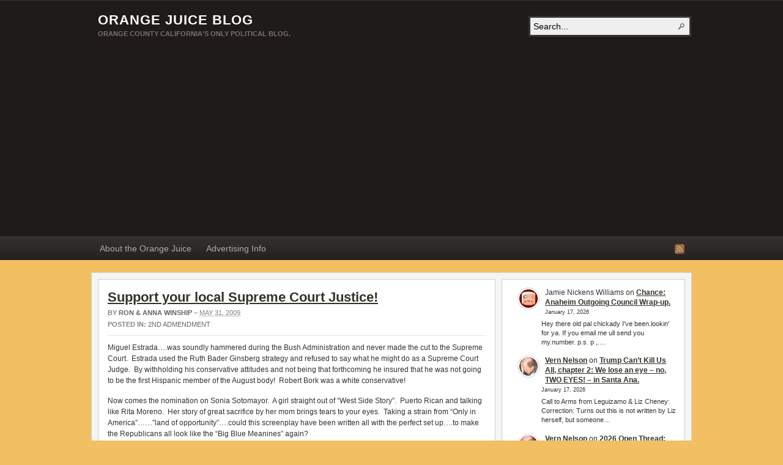

--- FILE ---
content_type: text/html; charset=UTF-8
request_url: https://www.orangejuiceblog.com/2009/05/support-your-local-supreme-court-justice/
body_size: 14844
content:
<!DOCTYPE html PUBLIC "-//W3C//DTD XHTML 1.0 Transitional//EN" "http://www.w3.org/TR/xhtml1/DTD/xhtml1-transitional.dtd"><html xmlns="http://www.w3.org/1999/xhtml" dir="ltr" lang="en-US" prefix="og: https://ogp.me/ns#">
<head profile="http://gmpg.org/xfn/11">
<meta http-equiv="Content-Type" content="text/html; charset=UTF-8" />
<title>Support your local Supreme Court Justice!</title>
<meta name="description" content="Miguel Estrada&#8230;.was soundly hammered during the Bush Administration and never made the cut to the Supreme Court.  Estrada used the Ruth Bader Ginsberg strategy and refused to say what he [&hellip;]" />

<link rel="alternate" type="application/rss+xml" href="https://www.orangejuiceblog.com/feed/" title="Orange Juice Blog latest posts" />

<link rel="alternate" type="application/rss+xml" href="https://www.orangejuiceblog.com/comments/feed/" title="Orange Juice Blog latest comments" />

<link rel="pingback" href="https://www.orangejuiceblog.com/xmlrpc.php" />

<link rel="shortcut icon" href="https://www.orangejuiceblog.com/favicon.ico" />



		<!-- All in One SEO 4.7.3 - aioseo.com -->
		<meta name="description" content="Miguel Estrada....was soundly hammered during the Bush Administration and never made the cut to the Supreme Court. Estrada used the Ruth Bader Ginsberg strategy and refused to say what he might do as a Supreme Court Judge. By withholding his conservative attitudes and not being that forthcoming he insured that he was not going to" />
		<meta name="robots" content="max-image-preview:large" />
		<link rel="canonical" href="https://www.orangejuiceblog.com/2009/05/support-your-local-supreme-court-justice/" />
		<meta name="generator" content="All in One SEO (AIOSEO) 4.7.3" />
		<meta property="og:locale" content="en_US" />
		<meta property="og:site_name" content="Orange Juice Blog" />
		<meta property="og:type" content="article" />
		<meta property="og:title" content="Support your local Supreme Court Justice! | Orange Juice Blog" />
		<meta property="og:description" content="Miguel Estrada....was soundly hammered during the Bush Administration and never made the cut to the Supreme Court. Estrada used the Ruth Bader Ginsberg strategy and refused to say what he might do as a Supreme Court Judge. By withholding his conservative attitudes and not being that forthcoming he insured that he was not going to" />
		<meta property="og:url" content="https://www.orangejuiceblog.com/2009/05/support-your-local-supreme-court-justice/" />
		<meta property="article:published_time" content="2009-05-31T16:42:34+00:00" />
		<meta property="article:modified_time" content="2009-05-31T17:06:52+00:00" />
		<meta name="twitter:card" content="summary" />
		<meta name="twitter:title" content="Support your local Supreme Court Justice! | Orange Juice Blog" />
		<meta name="twitter:description" content="Miguel Estrada....was soundly hammered during the Bush Administration and never made the cut to the Supreme Court. Estrada used the Ruth Bader Ginsberg strategy and refused to say what he might do as a Supreme Court Judge. By withholding his conservative attitudes and not being that forthcoming he insured that he was not going to" />
		<script type="application/ld+json" class="aioseo-schema">
			{"@context":"https:\/\/schema.org","@graph":[{"@type":"Article","@id":"https:\/\/www.orangejuiceblog.com\/2009\/05\/support-your-local-supreme-court-justice\/#article","name":"Support your local Supreme Court Justice! | Orange Juice Blog","headline":"Support your local Supreme Court Justice!","author":{"@id":"https:\/\/www.orangejuiceblog.com\/author\/cuttingedgetalk\/#author"},"publisher":{"@id":"https:\/\/www.orangejuiceblog.com\/#organization"},"datePublished":"2009-05-31T09:42:34-07:00","dateModified":"2009-05-31T10:06:52-07:00","inLanguage":"en-US","commentCount":6,"mainEntityOfPage":{"@id":"https:\/\/www.orangejuiceblog.com\/2009\/05\/support-your-local-supreme-court-justice\/#webpage"},"isPartOf":{"@id":"https:\/\/www.orangejuiceblog.com\/2009\/05\/support-your-local-supreme-court-justice\/#webpage"},"articleSection":"2nd admendment, Judges, Supreme Court"},{"@type":"BreadcrumbList","@id":"https:\/\/www.orangejuiceblog.com\/2009\/05\/support-your-local-supreme-court-justice\/#breadcrumblist","itemListElement":[{"@type":"ListItem","@id":"https:\/\/www.orangejuiceblog.com\/#listItem","position":1,"name":"Home","item":"https:\/\/www.orangejuiceblog.com\/","nextItem":"https:\/\/www.orangejuiceblog.com\/2009\/#listItem"},{"@type":"ListItem","@id":"https:\/\/www.orangejuiceblog.com\/2009\/#listItem","position":2,"name":"2009","item":"https:\/\/www.orangejuiceblog.com\/2009\/","nextItem":"https:\/\/www.orangejuiceblog.com\/2009\/05\/#listItem","previousItem":"https:\/\/www.orangejuiceblog.com\/#listItem"},{"@type":"ListItem","@id":"https:\/\/www.orangejuiceblog.com\/2009\/05\/#listItem","position":3,"name":"May","item":"https:\/\/www.orangejuiceblog.com\/2009\/05\/","nextItem":"https:\/\/www.orangejuiceblog.com\/2009\/05\/support-your-local-supreme-court-justice\/#listItem","previousItem":"https:\/\/www.orangejuiceblog.com\/2009\/#listItem"},{"@type":"ListItem","@id":"https:\/\/www.orangejuiceblog.com\/2009\/05\/support-your-local-supreme-court-justice\/#listItem","position":4,"name":"Support your local Supreme Court Justice!","previousItem":"https:\/\/www.orangejuiceblog.com\/2009\/05\/#listItem"}]},{"@type":"Organization","@id":"https:\/\/www.orangejuiceblog.com\/#organization","name":"Orange Juice Blog","description":"Orange County California's Only Political Blog.","url":"https:\/\/www.orangejuiceblog.com\/"},{"@type":"Person","@id":"https:\/\/www.orangejuiceblog.com\/author\/cuttingedgetalk\/#author","url":"https:\/\/www.orangejuiceblog.com\/author\/cuttingedgetalk\/","name":"Ron &amp; Anna Winship","image":{"@type":"ImageObject","@id":"https:\/\/www.orangejuiceblog.com\/2009\/05\/support-your-local-supreme-court-justice\/#authorImage","url":"https:\/\/secure.gravatar.com\/avatar\/e88bcbe3989761e22307efd771499f25a918aaf521b01ef8c1a371779ab3732c?s=96&d=wavatar&r=r","width":96,"height":96,"caption":"Ron &amp; Anna Winship"}},{"@type":"WebPage","@id":"https:\/\/www.orangejuiceblog.com\/2009\/05\/support-your-local-supreme-court-justice\/#webpage","url":"https:\/\/www.orangejuiceblog.com\/2009\/05\/support-your-local-supreme-court-justice\/","name":"Support your local Supreme Court Justice! | Orange Juice Blog","description":"Miguel Estrada....was soundly hammered during the Bush Administration and never made the cut to the Supreme Court. Estrada used the Ruth Bader Ginsberg strategy and refused to say what he might do as a Supreme Court Judge. By withholding his conservative attitudes and not being that forthcoming he insured that he was not going to","inLanguage":"en-US","isPartOf":{"@id":"https:\/\/www.orangejuiceblog.com\/#website"},"breadcrumb":{"@id":"https:\/\/www.orangejuiceblog.com\/2009\/05\/support-your-local-supreme-court-justice\/#breadcrumblist"},"author":{"@id":"https:\/\/www.orangejuiceblog.com\/author\/cuttingedgetalk\/#author"},"creator":{"@id":"https:\/\/www.orangejuiceblog.com\/author\/cuttingedgetalk\/#author"},"datePublished":"2009-05-31T09:42:34-07:00","dateModified":"2009-05-31T10:06:52-07:00"},{"@type":"WebSite","@id":"https:\/\/www.orangejuiceblog.com\/#website","url":"https:\/\/www.orangejuiceblog.com\/","name":"Orange Juice Blog","description":"Orange County California's Only Political Blog.","inLanguage":"en-US","publisher":{"@id":"https:\/\/www.orangejuiceblog.com\/#organization"}}]}
		</script>
		<!-- All in One SEO -->

<link rel='dns-prefetch' href='//stats.wp.com' />
<link rel="alternate" type="application/rss+xml" title="Orange Juice Blog &raquo; Support your local Supreme Court Justice! Comments Feed" href="https://www.orangejuiceblog.com/2009/05/support-your-local-supreme-court-justice/feed/" />
<link rel="alternate" title="oEmbed (JSON)" type="application/json+oembed" href="https://www.orangejuiceblog.com/wp-json/oembed/1.0/embed?url=https%3A%2F%2Fwww.orangejuiceblog.com%2F2009%2F05%2Fsupport-your-local-supreme-court-justice%2F" />
<link rel="alternate" title="oEmbed (XML)" type="text/xml+oembed" href="https://www.orangejuiceblog.com/wp-json/oembed/1.0/embed?url=https%3A%2F%2Fwww.orangejuiceblog.com%2F2009%2F05%2Fsupport-your-local-supreme-court-justice%2F&#038;format=xml" />
<!-- www.orangejuiceblog.com is managing ads with Advanced Ads 2.0.16 – https://wpadvancedads.com/ --><script id="orang-ready">
			window.advanced_ads_ready=function(e,a){a=a||"complete";var d=function(e){return"interactive"===a?"loading"!==e:"complete"===e};d(document.readyState)?e():document.addEventListener("readystatechange",(function(a){d(a.target.readyState)&&e()}),{once:"interactive"===a})},window.advanced_ads_ready_queue=window.advanced_ads_ready_queue||[];		</script>
		<style id='wp-img-auto-sizes-contain-inline-css' type='text/css'>
img:is([sizes=auto i],[sizes^="auto," i]){contain-intrinsic-size:3000px 1500px}
/*# sourceURL=wp-img-auto-sizes-contain-inline-css */
</style>
<style id='wp-emoji-styles-inline-css' type='text/css'>

	img.wp-smiley, img.emoji {
		display: inline !important;
		border: none !important;
		box-shadow: none !important;
		height: 1em !important;
		width: 1em !important;
		margin: 0 0.07em !important;
		vertical-align: -0.1em !important;
		background: none !important;
		padding: 0 !important;
	}
/*# sourceURL=wp-emoji-styles-inline-css */
</style>
<style id='wp-block-library-inline-css' type='text/css'>
:root{--wp-block-synced-color:#7a00df;--wp-block-synced-color--rgb:122,0,223;--wp-bound-block-color:var(--wp-block-synced-color);--wp-editor-canvas-background:#ddd;--wp-admin-theme-color:#007cba;--wp-admin-theme-color--rgb:0,124,186;--wp-admin-theme-color-darker-10:#006ba1;--wp-admin-theme-color-darker-10--rgb:0,107,160.5;--wp-admin-theme-color-darker-20:#005a87;--wp-admin-theme-color-darker-20--rgb:0,90,135;--wp-admin-border-width-focus:2px}@media (min-resolution:192dpi){:root{--wp-admin-border-width-focus:1.5px}}.wp-element-button{cursor:pointer}:root .has-very-light-gray-background-color{background-color:#eee}:root .has-very-dark-gray-background-color{background-color:#313131}:root .has-very-light-gray-color{color:#eee}:root .has-very-dark-gray-color{color:#313131}:root .has-vivid-green-cyan-to-vivid-cyan-blue-gradient-background{background:linear-gradient(135deg,#00d084,#0693e3)}:root .has-purple-crush-gradient-background{background:linear-gradient(135deg,#34e2e4,#4721fb 50%,#ab1dfe)}:root .has-hazy-dawn-gradient-background{background:linear-gradient(135deg,#faaca8,#dad0ec)}:root .has-subdued-olive-gradient-background{background:linear-gradient(135deg,#fafae1,#67a671)}:root .has-atomic-cream-gradient-background{background:linear-gradient(135deg,#fdd79a,#004a59)}:root .has-nightshade-gradient-background{background:linear-gradient(135deg,#330968,#31cdcf)}:root .has-midnight-gradient-background{background:linear-gradient(135deg,#020381,#2874fc)}:root{--wp--preset--font-size--normal:16px;--wp--preset--font-size--huge:42px}.has-regular-font-size{font-size:1em}.has-larger-font-size{font-size:2.625em}.has-normal-font-size{font-size:var(--wp--preset--font-size--normal)}.has-huge-font-size{font-size:var(--wp--preset--font-size--huge)}.has-text-align-center{text-align:center}.has-text-align-left{text-align:left}.has-text-align-right{text-align:right}.has-fit-text{white-space:nowrap!important}#end-resizable-editor-section{display:none}.aligncenter{clear:both}.items-justified-left{justify-content:flex-start}.items-justified-center{justify-content:center}.items-justified-right{justify-content:flex-end}.items-justified-space-between{justify-content:space-between}.screen-reader-text{border:0;clip-path:inset(50%);height:1px;margin:-1px;overflow:hidden;padding:0;position:absolute;width:1px;word-wrap:normal!important}.screen-reader-text:focus{background-color:#ddd;clip-path:none;color:#444;display:block;font-size:1em;height:auto;left:5px;line-height:normal;padding:15px 23px 14px;text-decoration:none;top:5px;width:auto;z-index:100000}html :where(.has-border-color){border-style:solid}html :where([style*=border-top-color]){border-top-style:solid}html :where([style*=border-right-color]){border-right-style:solid}html :where([style*=border-bottom-color]){border-bottom-style:solid}html :where([style*=border-left-color]){border-left-style:solid}html :where([style*=border-width]){border-style:solid}html :where([style*=border-top-width]){border-top-style:solid}html :where([style*=border-right-width]){border-right-style:solid}html :where([style*=border-bottom-width]){border-bottom-style:solid}html :where([style*=border-left-width]){border-left-style:solid}html :where(img[class*=wp-image-]){height:auto;max-width:100%}:where(figure){margin:0 0 1em}html :where(.is-position-sticky){--wp-admin--admin-bar--position-offset:var(--wp-admin--admin-bar--height,0px)}@media screen and (max-width:600px){html :where(.is-position-sticky){--wp-admin--admin-bar--position-offset:0px}}

/*# sourceURL=wp-block-library-inline-css */
</style><style id='wp-block-latest-comments-inline-css' type='text/css'>
ol.wp-block-latest-comments{box-sizing:border-box;margin-left:0}:where(.wp-block-latest-comments:not([style*=line-height] .wp-block-latest-comments__comment)){line-height:1.1}:where(.wp-block-latest-comments:not([style*=line-height] .wp-block-latest-comments__comment-excerpt p)){line-height:1.8}.has-dates :where(.wp-block-latest-comments:not([style*=line-height])),.has-excerpts :where(.wp-block-latest-comments:not([style*=line-height])){line-height:1.5}.wp-block-latest-comments .wp-block-latest-comments{padding-left:0}.wp-block-latest-comments__comment{list-style:none;margin-bottom:1em}.has-avatars .wp-block-latest-comments__comment{list-style:none;min-height:2.25em}.has-avatars .wp-block-latest-comments__comment .wp-block-latest-comments__comment-excerpt,.has-avatars .wp-block-latest-comments__comment .wp-block-latest-comments__comment-meta{margin-left:3.25em}.wp-block-latest-comments__comment-excerpt p{font-size:.875em;margin:.36em 0 1.4em}.wp-block-latest-comments__comment-date{display:block;font-size:.75em}.wp-block-latest-comments .avatar,.wp-block-latest-comments__comment-avatar{border-radius:1.5em;display:block;float:left;height:2.5em;margin-right:.75em;width:2.5em}.wp-block-latest-comments[class*=-font-size] a,.wp-block-latest-comments[style*=font-size] a{font-size:inherit}
/*# sourceURL=https://www.orangejuiceblog.com/wp-includes/blocks/latest-comments/style.min.css */
</style>
<style id='global-styles-inline-css' type='text/css'>
:root{--wp--preset--aspect-ratio--square: 1;--wp--preset--aspect-ratio--4-3: 4/3;--wp--preset--aspect-ratio--3-4: 3/4;--wp--preset--aspect-ratio--3-2: 3/2;--wp--preset--aspect-ratio--2-3: 2/3;--wp--preset--aspect-ratio--16-9: 16/9;--wp--preset--aspect-ratio--9-16: 9/16;--wp--preset--color--black: #000000;--wp--preset--color--cyan-bluish-gray: #abb8c3;--wp--preset--color--white: #ffffff;--wp--preset--color--pale-pink: #f78da7;--wp--preset--color--vivid-red: #cf2e2e;--wp--preset--color--luminous-vivid-orange: #ff6900;--wp--preset--color--luminous-vivid-amber: #fcb900;--wp--preset--color--light-green-cyan: #7bdcb5;--wp--preset--color--vivid-green-cyan: #00d084;--wp--preset--color--pale-cyan-blue: #8ed1fc;--wp--preset--color--vivid-cyan-blue: #0693e3;--wp--preset--color--vivid-purple: #9b51e0;--wp--preset--gradient--vivid-cyan-blue-to-vivid-purple: linear-gradient(135deg,rgb(6,147,227) 0%,rgb(155,81,224) 100%);--wp--preset--gradient--light-green-cyan-to-vivid-green-cyan: linear-gradient(135deg,rgb(122,220,180) 0%,rgb(0,208,130) 100%);--wp--preset--gradient--luminous-vivid-amber-to-luminous-vivid-orange: linear-gradient(135deg,rgb(252,185,0) 0%,rgb(255,105,0) 100%);--wp--preset--gradient--luminous-vivid-orange-to-vivid-red: linear-gradient(135deg,rgb(255,105,0) 0%,rgb(207,46,46) 100%);--wp--preset--gradient--very-light-gray-to-cyan-bluish-gray: linear-gradient(135deg,rgb(238,238,238) 0%,rgb(169,184,195) 100%);--wp--preset--gradient--cool-to-warm-spectrum: linear-gradient(135deg,rgb(74,234,220) 0%,rgb(151,120,209) 20%,rgb(207,42,186) 40%,rgb(238,44,130) 60%,rgb(251,105,98) 80%,rgb(254,248,76) 100%);--wp--preset--gradient--blush-light-purple: linear-gradient(135deg,rgb(255,206,236) 0%,rgb(152,150,240) 100%);--wp--preset--gradient--blush-bordeaux: linear-gradient(135deg,rgb(254,205,165) 0%,rgb(254,45,45) 50%,rgb(107,0,62) 100%);--wp--preset--gradient--luminous-dusk: linear-gradient(135deg,rgb(255,203,112) 0%,rgb(199,81,192) 50%,rgb(65,88,208) 100%);--wp--preset--gradient--pale-ocean: linear-gradient(135deg,rgb(255,245,203) 0%,rgb(182,227,212) 50%,rgb(51,167,181) 100%);--wp--preset--gradient--electric-grass: linear-gradient(135deg,rgb(202,248,128) 0%,rgb(113,206,126) 100%);--wp--preset--gradient--midnight: linear-gradient(135deg,rgb(2,3,129) 0%,rgb(40,116,252) 100%);--wp--preset--font-size--small: 13px;--wp--preset--font-size--medium: 20px;--wp--preset--font-size--large: 36px;--wp--preset--font-size--x-large: 42px;--wp--preset--spacing--20: 0.44rem;--wp--preset--spacing--30: 0.67rem;--wp--preset--spacing--40: 1rem;--wp--preset--spacing--50: 1.5rem;--wp--preset--spacing--60: 2.25rem;--wp--preset--spacing--70: 3.38rem;--wp--preset--spacing--80: 5.06rem;--wp--preset--shadow--natural: 6px 6px 9px rgba(0, 0, 0, 0.2);--wp--preset--shadow--deep: 12px 12px 50px rgba(0, 0, 0, 0.4);--wp--preset--shadow--sharp: 6px 6px 0px rgba(0, 0, 0, 0.2);--wp--preset--shadow--outlined: 6px 6px 0px -3px rgb(255, 255, 255), 6px 6px rgb(0, 0, 0);--wp--preset--shadow--crisp: 6px 6px 0px rgb(0, 0, 0);}:where(.is-layout-flex){gap: 0.5em;}:where(.is-layout-grid){gap: 0.5em;}body .is-layout-flex{display: flex;}.is-layout-flex{flex-wrap: wrap;align-items: center;}.is-layout-flex > :is(*, div){margin: 0;}body .is-layout-grid{display: grid;}.is-layout-grid > :is(*, div){margin: 0;}:where(.wp-block-columns.is-layout-flex){gap: 2em;}:where(.wp-block-columns.is-layout-grid){gap: 2em;}:where(.wp-block-post-template.is-layout-flex){gap: 1.25em;}:where(.wp-block-post-template.is-layout-grid){gap: 1.25em;}.has-black-color{color: var(--wp--preset--color--black) !important;}.has-cyan-bluish-gray-color{color: var(--wp--preset--color--cyan-bluish-gray) !important;}.has-white-color{color: var(--wp--preset--color--white) !important;}.has-pale-pink-color{color: var(--wp--preset--color--pale-pink) !important;}.has-vivid-red-color{color: var(--wp--preset--color--vivid-red) !important;}.has-luminous-vivid-orange-color{color: var(--wp--preset--color--luminous-vivid-orange) !important;}.has-luminous-vivid-amber-color{color: var(--wp--preset--color--luminous-vivid-amber) !important;}.has-light-green-cyan-color{color: var(--wp--preset--color--light-green-cyan) !important;}.has-vivid-green-cyan-color{color: var(--wp--preset--color--vivid-green-cyan) !important;}.has-pale-cyan-blue-color{color: var(--wp--preset--color--pale-cyan-blue) !important;}.has-vivid-cyan-blue-color{color: var(--wp--preset--color--vivid-cyan-blue) !important;}.has-vivid-purple-color{color: var(--wp--preset--color--vivid-purple) !important;}.has-black-background-color{background-color: var(--wp--preset--color--black) !important;}.has-cyan-bluish-gray-background-color{background-color: var(--wp--preset--color--cyan-bluish-gray) !important;}.has-white-background-color{background-color: var(--wp--preset--color--white) !important;}.has-pale-pink-background-color{background-color: var(--wp--preset--color--pale-pink) !important;}.has-vivid-red-background-color{background-color: var(--wp--preset--color--vivid-red) !important;}.has-luminous-vivid-orange-background-color{background-color: var(--wp--preset--color--luminous-vivid-orange) !important;}.has-luminous-vivid-amber-background-color{background-color: var(--wp--preset--color--luminous-vivid-amber) !important;}.has-light-green-cyan-background-color{background-color: var(--wp--preset--color--light-green-cyan) !important;}.has-vivid-green-cyan-background-color{background-color: var(--wp--preset--color--vivid-green-cyan) !important;}.has-pale-cyan-blue-background-color{background-color: var(--wp--preset--color--pale-cyan-blue) !important;}.has-vivid-cyan-blue-background-color{background-color: var(--wp--preset--color--vivid-cyan-blue) !important;}.has-vivid-purple-background-color{background-color: var(--wp--preset--color--vivid-purple) !important;}.has-black-border-color{border-color: var(--wp--preset--color--black) !important;}.has-cyan-bluish-gray-border-color{border-color: var(--wp--preset--color--cyan-bluish-gray) !important;}.has-white-border-color{border-color: var(--wp--preset--color--white) !important;}.has-pale-pink-border-color{border-color: var(--wp--preset--color--pale-pink) !important;}.has-vivid-red-border-color{border-color: var(--wp--preset--color--vivid-red) !important;}.has-luminous-vivid-orange-border-color{border-color: var(--wp--preset--color--luminous-vivid-orange) !important;}.has-luminous-vivid-amber-border-color{border-color: var(--wp--preset--color--luminous-vivid-amber) !important;}.has-light-green-cyan-border-color{border-color: var(--wp--preset--color--light-green-cyan) !important;}.has-vivid-green-cyan-border-color{border-color: var(--wp--preset--color--vivid-green-cyan) !important;}.has-pale-cyan-blue-border-color{border-color: var(--wp--preset--color--pale-cyan-blue) !important;}.has-vivid-cyan-blue-border-color{border-color: var(--wp--preset--color--vivid-cyan-blue) !important;}.has-vivid-purple-border-color{border-color: var(--wp--preset--color--vivid-purple) !important;}.has-vivid-cyan-blue-to-vivid-purple-gradient-background{background: var(--wp--preset--gradient--vivid-cyan-blue-to-vivid-purple) !important;}.has-light-green-cyan-to-vivid-green-cyan-gradient-background{background: var(--wp--preset--gradient--light-green-cyan-to-vivid-green-cyan) !important;}.has-luminous-vivid-amber-to-luminous-vivid-orange-gradient-background{background: var(--wp--preset--gradient--luminous-vivid-amber-to-luminous-vivid-orange) !important;}.has-luminous-vivid-orange-to-vivid-red-gradient-background{background: var(--wp--preset--gradient--luminous-vivid-orange-to-vivid-red) !important;}.has-very-light-gray-to-cyan-bluish-gray-gradient-background{background: var(--wp--preset--gradient--very-light-gray-to-cyan-bluish-gray) !important;}.has-cool-to-warm-spectrum-gradient-background{background: var(--wp--preset--gradient--cool-to-warm-spectrum) !important;}.has-blush-light-purple-gradient-background{background: var(--wp--preset--gradient--blush-light-purple) !important;}.has-blush-bordeaux-gradient-background{background: var(--wp--preset--gradient--blush-bordeaux) !important;}.has-luminous-dusk-gradient-background{background: var(--wp--preset--gradient--luminous-dusk) !important;}.has-pale-ocean-gradient-background{background: var(--wp--preset--gradient--pale-ocean) !important;}.has-electric-grass-gradient-background{background: var(--wp--preset--gradient--electric-grass) !important;}.has-midnight-gradient-background{background: var(--wp--preset--gradient--midnight) !important;}.has-small-font-size{font-size: var(--wp--preset--font-size--small) !important;}.has-medium-font-size{font-size: var(--wp--preset--font-size--medium) !important;}.has-large-font-size{font-size: var(--wp--preset--font-size--large) !important;}.has-x-large-font-size{font-size: var(--wp--preset--font-size--x-large) !important;}
/*# sourceURL=global-styles-inline-css */
</style>

<style id='classic-theme-styles-inline-css' type='text/css'>
/*! This file is auto-generated */
.wp-block-button__link{color:#fff;background-color:#32373c;border-radius:9999px;box-shadow:none;text-decoration:none;padding:calc(.667em + 2px) calc(1.333em + 2px);font-size:1.125em}.wp-block-file__button{background:#32373c;color:#fff;text-decoration:none}
/*# sourceURL=/wp-includes/css/classic-themes.min.css */
</style>
<script type="text/javascript" src="https://www.orangejuiceblog.com/wp-includes/js/jquery/jquery.min.js?ver=3.7.1" id="jquery-core-js"></script>
<script type="text/javascript" src="https://www.orangejuiceblog.com/wp-includes/js/jquery/jquery-migrate.min.js?ver=3.4.1" id="jquery-migrate-js"></script>
<script type="text/javascript" src="https://www.orangejuiceblog.com/wp-content/themes/arras/js/superfish/hoverIntent.js" id="hoverintent-js"></script>
<script type="text/javascript" src="https://www.orangejuiceblog.com/wp-content/themes/arras/js/superfish/superfish.js" id="superfish-js"></script>
<script type="text/javascript" src="https://www.orangejuiceblog.com/wp-content/themes/arras/js/jquery.validate.min.js" id="jquery-validate-js"></script>
<link rel="https://api.w.org/" href="https://www.orangejuiceblog.com/wp-json/" /><link rel="alternate" title="JSON" type="application/json" href="https://www.orangejuiceblog.com/wp-json/wp/v2/posts/22741" /><link rel="EditURI" type="application/rsd+xml" title="RSD" href="https://www.orangejuiceblog.com/xmlrpc.php?rsd" />
<meta name="generator" content="WordPress 6.9" />
<link rel='shortlink' href='https://www.orangejuiceblog.com/?p=22741' />
	<style>img#wpstats{display:none}</style>
		<link rel="stylesheet" href="https://www.orangejuiceblog.com/wp-content/themes/arras/css/styles/default.css" type="text/css" media="screen,projection" /><link rel="stylesheet" href="https://www.orangejuiceblog.com/wp-content/themes/arras/css/layouts/2c-r-fixed.css" type="text/css" />
<!-- Generated by Arras WP Theme -->
<style type="text/css">
	.posts-default li  { width: 205px; height: 225px; }
	.posts-default img, .posts-default .entry-thumbnails-link { width: 195px; height: 110px; }
	.posts-default .entry-meta { width: 195px; }
	.posts-default .entry-thumbnails { width: 205px; height: 120px; }
			.posts-quick .entry-thumbnails img { width: 115px; height: 115px; }
		.posts-quick .entry-meta { width: 115px; }
			.featured { height: 260px; }
	.featured-article { width: 640px; height: 250px; }
	.featured-article img { width: 640px; height: 250px; }
	#controls { width: 610px; top: 110px; }
	#controls .next { left: 610px; }
	.featured-entry { height: 84px; top: -84px; }
	.featured-slideshow-inner { height: 250px }
	body { background: center top scroll no-repeat #f2bf63 !important; }
	.featured-stories-summary  { margin-left: 51px; }
	.single .post .entry-photo img, .single-post .entry-photo img  { width: 620px; height: 250px; }
		.footer-sidebar  { width: 920px; }
	</style>
	<script type="text/javascript">
	jQuery(document).ready(function($) {

$('.multi-sidebar').tabs();

$('.sf-menu').superfish({autoArrows: true, speed: 'fast', dropShadows: 'true'});

$('#commentform').validate();


});	</script>
	<link rel="stylesheet" href="https://www.orangejuiceblog.com/wp-content/themes/arras/user.css" type="text/css" media="screen,projection" /><script  async src="https://pagead2.googlesyndication.com/pagead/js/adsbygoogle.js?client=ca-pub-8840960762434560" crossorigin="anonymous"></script><link rel="icon" href="https://www.orangejuiceblog.com/wp-content/uploads/2019/10/cropped-happy-orange-32x32.jpg" sizes="32x32" />
<link rel="icon" href="https://www.orangejuiceblog.com/wp-content/uploads/2019/10/cropped-happy-orange-192x192.jpg" sizes="192x192" />
<link rel="apple-touch-icon" href="https://www.orangejuiceblog.com/wp-content/uploads/2019/10/cropped-happy-orange-180x180.jpg" />
<meta name="msapplication-TileImage" content="https://www.orangejuiceblog.com/wp-content/uploads/2019/10/cropped-happy-orange-270x270.jpg" />
</head>

<body class="wp-singular post-template-default single single-post postid-22741 single-format-standard wp-theme-arras layout-2c-r-fixed no-js style-default aa-prefix-orang-">
<script type="text/javascript">
//<![CDATA[
(function(){
var c = document.body.className;
c = c.replace(/no-js/, 'js');
document.body.className = c;
})();
//]]>
</script>

<div id="top-menu" class="clearfix">
	<div class="sf-menu menu clearfix"><ul>
<li class="page_item page-item-7285"><a href="https://www.orangejuiceblog.com/about-orange-juice/">About the Orange Juice</a></li>
<li class="page_item page-item-989"><a href="https://www.orangejuiceblog.com/advertise-on-orange-juice/">Advertising Info</a></li>
</ul></div>
</div><!-- #top-menu -->

<div id="header">
	<div id="branding" class="clearfix">
	<div class="logo">
				<span class="blog-name"><a href="https://www.orangejuiceblog.com">Orange Juice Blog</a></span>
		<span class="blog-description">Orange County California&#039;s Only Political Blog.</span>
			</div>
	<div id="searchbar"><form method="get" class="searchform clearfix" action="https://www.orangejuiceblog.com/">
 <input type="text" value="Search..." name="s" class="s" onfocus="this.value=''" />
 <input type="submit" class="searchsubmit" value="Search" title="Search Orange Juice Blog" />
</form>
</div>
	</div><!-- #branding -->
</div><!-- #header -->

<div id="nav">
	<div id="nav-content" class="clearfix">
	<div class="menu-pages-container"><ul id="menu-pages" class="sf-menu menu clearfix"><li id="menu-item-46667" class="menu-item menu-item-type-post_type menu-item-object-page menu-item-46667"><a href="https://www.orangejuiceblog.com/about-orange-juice/">About the Orange Juice</a></li>
<li id="menu-item-53961" class="menu-item menu-item-type-post_type menu-item-object-page menu-item-53961"><a href="https://www.orangejuiceblog.com/advertise-on-orange-juice/">Advertising Info</a></li>
</ul></div>		<ul class="quick-nav clearfix">
					<li><a id="rss" title="Orange Juice Blog RSS Feed" href="https://www.orangejuiceblog.com/feed/">RSS Feed</a></li>
				
						
						
			</ul>
	</div><!-- #nav-content -->
</div><!-- #nav -->

<div id="wrapper">
	
	  
	<div id="main" class="clearfix">
    <div id="container" class="clearfix">

<div id="content" class="section">

		<div id="post-22741" class="clearfix single-post post-22741 post type-post status-publish format-standard hentry category-2nd-admendment tag-judges tag-supreme-court">

        <h1 class="entry-title"><a href="https://www.orangejuiceblog.com/2009/05/support-your-local-supreme-court-justice/" rel="bookmark">Support your local Supreme Court Justice!</a></h1><div class="entry-info"><div class="entry-author">By <address class="author vcard"><a class="url fn n" href="https://www.orangejuiceblog.com/author/cuttingedgetalk/" title="Ron &#038; Anna Winship">Ron &#38; Anna Winship</a></address></div> &ndash; <abbr class="published" title="2009-05-31T09:42:34-07:00">May 31, 2009</abbr><span class="entry-cat"><strong>Posted in: </strong><a href="https://www.orangejuiceblog.com/category/2nd-admendment/">2nd admendment</a></span></div>        
        <div class="entry-content clearfix">
		<p>Miguel Estrada&#8230;.was soundly hammered during the Bush Administration and never made the cut to the Supreme Court.  Estrada used the Ruth Bader Ginsberg strategy and refused to say what he might do as a Supreme Court Judge.  By withholding his conservative attitudes and not being that forthcoming he insured that he was not going to be the first Hispanic member of the August body!  Robert Bork was a white conservative!</p>
<p>Now comes the nomination on Sonia Sotomayor.  A girl straight out of &#8220;West Side Story&#8221;.  Puerto Rican and talking like Rita Moreno.  Her story of great sacrifice by her mom brings tears to your eyes.  Taking a strain from &#8220;Only in America&#8221;&#8230;&#8230;&#8221;land of opportunity&#8221;&#8230;.could this screenplay have been written all with the perfect set up&#8230;.to make the Republicans all look like the &#8220;Big Blue Meanines&#8221; again? </p>
<p>So, what are the questions that the American people might want to ask the nominee?  No, not the partisan hacks!  No, not the backdoor Republican fund raising money men!  The American people&#8230;&#8230;&#8230;</p>
<p>(1) How do you stand Judge Sotomayor on the 2nd Amendment?  Well, according to just one decision on her part Maloney v. Cuomo &#8211; this decision accorded the States to dictate their own regulations in spite of the fact that she also upheld the Federal Right of the people to keep and bear arms and that no Federal Law might &#8220;infringe&#8221; on that right.</p>
<p><a href="http://www.cnsnews.com/public/content/article.aspx?RsrcID=48718">http://www.cnsnews.com/public/content/article.aspx?RsrcID=48718</a></p>
<p>(2) How do you stand Judge Sotomayor on Gay Marriage?  Well, Judge Sonia has no &#8220;track record&#8221; on that issue.  Which way will she go?  Should she state her opinion during the Nomination process?  Should she just dummy up?  This we will have to see.<span id="more-22741"></span></p>
<p>(3) How do you stand Judge Sotomayor on &#8220;Abortion&#8221;?  We suggest the following from the Atlantic:</p>
<p class="entry-top"><span class="date"><span style="font-size: x-small; color: #666666; font-family: Helvetica;">May 26 2009, 12:33 pm</span></span> <span class="byline"><strong><span style="font-size: x-small; font-family: Arial;">by </span></strong><a href="http://politics.theatlantic.com/author/chris_good/"><strong><span style="font-size: x-small; color: #006699; font-family: Arial;">Chris Good</span></strong></a></span></p>
<h3>Sotomayor &amp; Abortion</h3>
<div id="entry-18275" class="entry">
<p>David Brody of Christian Broadcasting Network (CBN) News <a href="http://blogs.cbn.com/thebrodyfile/archive/2009/05/26/sotomayors-abortion-ruling.aspx"><span style="color: #006699;">breaks down</span></a> Sonia Sotomayor&#8217;s most notable abortion-related decision, in which she <a href="http://slomanson.tjsl.edu/3.2%20NGOvBush.pdf"><span style="color: #006699;">ruled</span></a> in favor of the &#8220;Mexico City Policy,&#8221; finding that the U.S. government is free to ban aid to foreign groups that support or perform abortions. (As The Hill <a href="http://briefingroom.thehill.com/2009/05/26/sotomayor-opinion-won-conservative-praise/"><span style="color: #006699;">notes</span></a>, this decision won her praise from at least one Republican.) Brody&#8217;s prediction: that since Sotomayor has never ruled directly on the legality of abortion, she will be pressed even harder on the issue during her confirmation process.</div>
<p>=============================================</p>
<p>(4) How do you stand Judge Sotomayor on the First Amendment?  Will you defend the Freedom of the Press, Freedom of Assembly, Freedom to Petition the Government and Freedom of Religion?  This is the key issue which all those that vote for Judge Sotomayor must be fully agree and completely feel comfortable &#8211; with the nominee.  These issues must have fully unambiguous answers and that outcome certainly will determine whether Judge Sonia Sotomayor will become our next Supreme Court Judge or not!</p>
<p>Did we miss something you think is more important?  Don&#8217;t hesitate to bring it to our attention.  Are we concerned that Judge Sonia Sotomayor is certain that &#8220;a Wise old Hispanic woman is probably smarter than an average white teenager!&#8221;  We suppose only Rush Limbaugh should answer that question!</p>
  
        		</div>

		<div class="tags"><strong>Tags:</strong> <a href="https://www.orangejuiceblog.com/tag/judges/" rel="tag">Judges</a>, <a href="https://www.orangejuiceblog.com/tag/supreme-court/" rel="tag">Supreme Court</a> </div>
        
		<div class="about-author clearfix">
			<a href="https://www.orangejuiceblog.com/author/cuttingedgetalk/"><img alt='' src='https://secure.gravatar.com/avatar/e88bcbe3989761e22307efd771499f25a918aaf521b01ef8c1a371779ab3732c?s=64&#038;d=wavatar&#038;r=r' srcset='https://secure.gravatar.com/avatar/e88bcbe3989761e22307efd771499f25a918aaf521b01ef8c1a371779ab3732c?s=128&#038;d=wavatar&#038;r=r 2x' class='avatar avatar-64 photo' height='64' width='64' decoding='async'/></a>
			<div class="author-meta">
				<h4>About Ron &amp; Anna Winship</h4>
			Independent News Producers/Writers and Directors for Parker-Longbow Productions.  Independent Programming which includes a broad variety of Political, Entertainment and Professional Personalities.  Cutting Edge - a talk show...is the flagship of over 30 URL websites developed or under development.  

The Winships have been blogging for the Orange Juice since back when nickels had buffalos on them, and men wore onions attached to their belts, because it was the fashion back then.
			</div>
		</div>
	    </div>
    
		<a name="comments"></a>
    
	  
	<h4 class="module-title">6 Comments</h4>
		<ol id="commentlist" class="clearfix">
				<li class="comment even thread-even depth-1" id="li-comment-88768">
		<div class="comment-node" id="comment-88768">
			<div class="comment-controls">
			<a rel="nofollow" class="comment-reply-link" href="#comment-88768" data-commentid="88768" data-postid="22741" data-belowelement="comment-88768" data-respondelement="respond" data-replyto="Reply to Askthequestion" aria-label="Reply to Askthequestion">Reply</a>			</div>
			<div class="comment-author vcard">
			<img alt='' src='https://secure.gravatar.com/avatar/0ad47bc1fbfb34a682a117bd30e558f0ee02e0d4804d9871e83349cef99ceff9?s=32&#038;d=wavatar&#038;r=r' srcset='https://secure.gravatar.com/avatar/0ad47bc1fbfb34a682a117bd30e558f0ee02e0d4804d9871e83349cef99ceff9?s=64&#038;d=wavatar&#038;r=r 2x' class='avatar avatar-32 photo' height='32' width='32' decoding='async'/>			<cite class="fn">Askthequestion</cite>
			</div>
						<div class="comment-meta commentmetadata">
				Posted <abbr class="comment-datetime" title="2009-05-31T10:27:20-07:00">May 31, 2009 at 10:27 AM</abbr>			</div>
			<div class="comment-content"><p>Why not ask her about Tucci vs City of New Haven?  Not much happening in the press on that one</p>
</div>
		</div>
</li><!-- #comment-## -->
	<li class="comment odd alt thread-odd thread-alt depth-1" id="li-comment-88769">
		<div class="comment-node" id="comment-88769">
			<div class="comment-controls">
			<a rel="nofollow" class="comment-reply-link" href="#comment-88769" data-commentid="88769" data-postid="22741" data-belowelement="comment-88769" data-respondelement="respond" data-replyto="Reply to Askthequestion" aria-label="Reply to Askthequestion">Reply</a>			</div>
			<div class="comment-author vcard">
			<img alt='' src='https://secure.gravatar.com/avatar/0ad47bc1fbfb34a682a117bd30e558f0ee02e0d4804d9871e83349cef99ceff9?s=32&#038;d=wavatar&#038;r=r' srcset='https://secure.gravatar.com/avatar/0ad47bc1fbfb34a682a117bd30e558f0ee02e0d4804d9871e83349cef99ceff9?s=64&#038;d=wavatar&#038;r=r 2x' class='avatar avatar-32 photo' height='32' width='32' decoding='async'/>			<cite class="fn">Askthequestion</cite>
			</div>
						<div class="comment-meta commentmetadata">
				Posted <abbr class="comment-datetime" title="2009-05-31T10:37:02-07:00">May 31, 2009 at 10:37 AM</abbr>			</div>
			<div class="comment-content"><p>Name should have been Ricci vs City of New Haven.<br />
She ruled in favor of the city not the firefighters who passed the test.</p>
</div>
		</div>
</li><!-- #comment-## -->
	<li class="comment byuser comment-author-red-vixen even thread-even depth-1" id="li-comment-88780">
		<div class="comment-node" id="comment-88780">
			<div class="comment-controls">
			<a rel="nofollow" class="comment-reply-link" href="#comment-88780" data-commentid="88780" data-postid="22741" data-belowelement="comment-88780" data-respondelement="respond" data-replyto="Reply to Red Vixen" aria-label="Reply to Red Vixen">Reply</a>			</div>
			<div class="comment-author vcard">
			<img alt='' src='https://secure.gravatar.com/avatar/3d35511b063183a36aa3af57e4489f1d04f908aae8fa8441dfeb8ae868bbbb74?s=32&#038;d=wavatar&#038;r=r' srcset='https://secure.gravatar.com/avatar/3d35511b063183a36aa3af57e4489f1d04f908aae8fa8441dfeb8ae868bbbb74?s=64&#038;d=wavatar&#038;r=r 2x' class='avatar avatar-32 photo' height='32' width='32' loading='lazy' decoding='async'/>			<cite class="fn">Red Vixen</cite>
			</div>
						<div class="comment-meta commentmetadata">
				Posted <abbr class="comment-datetime" title="2009-05-31T13:21:46-07:00">May 31, 2009 at 1:21 PM</abbr>			</div>
			<div class="comment-content"><p>R&#038;A,<br />
Good questions!  For me, I&#8217;d like to know more about her in general.  What books does she read?  What are her leisure passtimes?  Who are her heroes?  How would she describe her style of judgement?</p>
<p>Askthequestion:  You have a link for that?  thanks for any additional information.</p>
</div>
		</div>
</li><!-- #comment-## -->
	<li class="comment odd alt thread-odd thread-alt depth-1" id="li-comment-88835">
		<div class="comment-node" id="comment-88835">
			<div class="comment-controls">
			<a rel="nofollow" class="comment-reply-link" href="#comment-88835" data-commentid="88835" data-postid="22741" data-belowelement="comment-88835" data-respondelement="respond" data-replyto="Reply to askthequestion" aria-label="Reply to askthequestion">Reply</a>			</div>
			<div class="comment-author vcard">
			<img alt='' src='https://secure.gravatar.com/avatar/0ad47bc1fbfb34a682a117bd30e558f0ee02e0d4804d9871e83349cef99ceff9?s=32&#038;d=wavatar&#038;r=r' srcset='https://secure.gravatar.com/avatar/0ad47bc1fbfb34a682a117bd30e558f0ee02e0d4804d9871e83349cef99ceff9?s=64&#038;d=wavatar&#038;r=r 2x' class='avatar avatar-32 photo' height='32' width='32' loading='lazy' decoding='async'/>			<cite class="fn">askthequestion</cite>
			</div>
						<div class="comment-meta commentmetadata">
				Posted <abbr class="comment-datetime" title="2009-05-31T21:24:14-07:00">May 31, 2009 at 9:24 PM</abbr>			</div>
			<div class="comment-content"><p>LA Times:  Supreme court may reverse Sotomayor&#8217;s decision on firefighters.  It is easy to google.<br />
Just put in New Haven  vs.firefighters.  Interesting predicament.</p>
</div>
		</div>
</li><!-- #comment-## -->
	<li class="comment even thread-even depth-1" id="li-comment-88844">
		<div class="comment-node" id="comment-88844">
			<div class="comment-controls">
			<a rel="nofollow" class="comment-reply-link" href="#comment-88844" data-commentid="88844" data-postid="22741" data-belowelement="comment-88844" data-respondelement="respond" data-replyto="Reply to Ron &amp; Anna Winship" aria-label="Reply to Ron &amp; Anna Winship">Reply</a>			</div>
			<div class="comment-author vcard">
			<img alt='' src='https://secure.gravatar.com/avatar/e88bcbe3989761e22307efd771499f25a918aaf521b01ef8c1a371779ab3732c?s=32&#038;d=wavatar&#038;r=r' srcset='https://secure.gravatar.com/avatar/e88bcbe3989761e22307efd771499f25a918aaf521b01ef8c1a371779ab3732c?s=64&#038;d=wavatar&#038;r=r 2x' class='avatar avatar-32 photo' height='32' width='32' loading='lazy' decoding='async'/>			<cite class="fn"><a href="http://www.cuttingedge-atalkshow.com" class="url" rel="ugc external nofollow">Ron &amp; Anna Winship</a></cite>
			</div>
						<div class="comment-meta commentmetadata">
				Posted <abbr class="comment-datetime" title="2009-05-31T22:40:05-07:00">May 31, 2009 at 10:40 PM</abbr>			</div>
			<div class="comment-content"><p>*We would be more inclined to know her position<br />
 on the use of Eminent Domain!  Blacks will want<br />
 to know her position on the use of the EOC.</p>
</div>
		</div>
</li><!-- #comment-## -->
		</ol>
		
	<div class="comments-navigation clearfix">
			</div>
	
		<h4 class="module-title">Trackbacks / Pings</h4>
	<ol class="pingbacks">	<li class="pingback even thread-even depth-1" id="li-trackback-88775">
		<div id="trackback-88775">
		<a href="http://thedailyparr.com/rush-limbaugh/posts-about-rush-limbaugh-as-of-may-31-2009-8/" class="url" rel="ugc external nofollow">Posts about Rush Limbaugh as of May 31, 2009 &raquo; The Daily Parr</a>		</div>
</li><!-- #comment-## -->
</ol>
		


		<div id="respond" class="comment-respond">
		<h3 id="reply-title" class="comment-reply-title">Leave a Reply <small><a rel="nofollow" id="cancel-comment-reply-link" href="/2009/05/support-your-local-supreme-court-justice/#respond" style="display:none;">Cancel reply</a></small></h3><form action="https://www.orangejuiceblog.com/wp-comments-post.php" method="post" id="commentform" class="comment-form"><p class="comment-notes"><span id="email-notes">Your email address will not be published.</span> <span class="required-field-message">Required fields are marked <span class="required">*</span></span></p><p class="comment-form-comment"><label for="comment">Comment</label><textarea id="comment" name="comment" cols="45" rows="8" aria-required="true" class="required"></textarea></p><p class="comment-form-author"><label for="author">Name</label> <input id="author" class="required" name="author" type="text" value="" size="30" /></p>
<p class="comment-form-email"><label for="email">Email</label> <input id="email" class="required email" name="email" type="text" value="" size="30" /></p>
<p class="comment-form-url"><label for="url">Website</label><input id="url" class="url" name="url" type="text" value="" size="30" /></p>
<p class="comment-form-cookies-consent"><input id="wp-comment-cookies-consent" name="wp-comment-cookies-consent" type="checkbox" value="yes" /> <label for="wp-comment-cookies-consent">Save my name, email, and website in this browser for the next time I comment.</label></p>
<p class="form-submit"><input name="submit" type="submit" id="submit" class="submit" value="Post Comment" /> <input type='hidden' name='comment_post_ID' value='22741' id='comment_post_ID' />
<input type='hidden' name='comment_parent' id='comment_parent' value='0' />
</p><p style="display: none;"><input type="hidden" id="akismet_comment_nonce" name="akismet_comment_nonce" value="c7496ae684" /></p><p style="display: none !important;" class="akismet-fields-container" data-prefix="ak_"><label>&#916;<textarea name="ak_hp_textarea" cols="45" rows="8" maxlength="100"></textarea></label><input type="hidden" id="ak_js_1" name="ak_js" value="162"/><script>document.getElementById( "ak_js_1" ).setAttribute( "value", ( new Date() ).getTime() );</script></p></form>	</div><!-- #respond -->
	<p class="akismet_comment_form_privacy_notice">This site uses Akismet to reduce spam. <a href="https://akismet.com/privacy/" target="_blank" rel="nofollow noopener">Learn how your comment data is processed.</a></p>	
	    

</div><!-- #content -->

</div><!-- #container -->


<div id="primary" class="aside main-aside sidebar">
  
	<ul class="xoxo">
		<li id="block-6" class="widgetcontainer clearfix"><ol class="has-avatars has-dates has-excerpts wp-block-latest-comments"><li class="wp-block-latest-comments__comment"><img alt='' src='https://secure.gravatar.com/avatar/6ccb035f0b4e534ac675bfed4760c3e045e03aa8e618714ccddc7861540830bd?s=48&#038;d=wavatar&#038;r=r' srcset='https://secure.gravatar.com/avatar/6ccb035f0b4e534ac675bfed4760c3e045e03aa8e618714ccddc7861540830bd?s=96&#038;d=wavatar&#038;r=r 2x' class='avatar avatar-48 photo wp-block-latest-comments__comment-avatar' height='48' width='48' /><article><footer class="wp-block-latest-comments__comment-meta"><span class="wp-block-latest-comments__comment-author">Jamie Nickens Williams</span> on <a class="wp-block-latest-comments__comment-link" href="https://www.orangejuiceblog.com/2024/12/chance-anaheim-outgoing-council-wrap-up/comment-page-1/#comment-1534524">Chance: Anaheim Outgoing Council Wrap-up.</a><time datetime="2026-01-17T15:33:25-08:00" class="wp-block-latest-comments__comment-date">January 17, 2026</time></footer><div class="wp-block-latest-comments__comment-excerpt"><p>Hey there old pal chickady I've been.lookin' for ya. If you email me ull send you my.number. p.s. p ,.&hellip;</p>
</div></article></li><li class="wp-block-latest-comments__comment"><img alt='' src='https://secure.gravatar.com/avatar/7d1b56019aaa9de2785b753b8271a317cfd25d80955a6b4c509ef90f8d246d06?s=48&#038;d=wavatar&#038;r=r' srcset='https://secure.gravatar.com/avatar/7d1b56019aaa9de2785b753b8271a317cfd25d80955a6b4c509ef90f8d246d06?s=96&#038;d=wavatar&#038;r=r 2x' class='avatar avatar-48 photo wp-block-latest-comments__comment-avatar' height='48' width='48' /><article><footer class="wp-block-latest-comments__comment-meta"><a class="wp-block-latest-comments__comment-author" href="http://www.vernnelson.com">Vern Nelson</a> on <a class="wp-block-latest-comments__comment-link" href="https://www.orangejuiceblog.com/2026/01/trump-cant-kill-us-all-chapter-2-we-lose-an-eye-in-santa-ana/comment-page-1/#comment-1534504">Trump Can&#8217;t Kill Us All, chapter 2: We lose an eye &#8211; no, TWO EYES! &#8211; in Santa Ana.</a><time datetime="2026-01-17T11:44:47-08:00" class="wp-block-latest-comments__comment-date">January 17, 2026</time></footer><div class="wp-block-latest-comments__comment-excerpt"><p>Call to Arms from Leguizamo & Liz Cheney: Correction: Turns out this is not written by Liz herself, but someone&hellip;</p>
</div></article></li><li class="wp-block-latest-comments__comment"><img alt='' src='https://secure.gravatar.com/avatar/7d1b56019aaa9de2785b753b8271a317cfd25d80955a6b4c509ef90f8d246d06?s=48&#038;d=wavatar&#038;r=r' srcset='https://secure.gravatar.com/avatar/7d1b56019aaa9de2785b753b8271a317cfd25d80955a6b4c509ef90f8d246d06?s=96&#038;d=wavatar&#038;r=r 2x' class='avatar avatar-48 photo wp-block-latest-comments__comment-avatar' height='48' width='48' /><article><footer class="wp-block-latest-comments__comment-meta"><a class="wp-block-latest-comments__comment-author" href="http://www.vernnelson.com">Vern Nelson</a> on <a class="wp-block-latest-comments__comment-link" href="https://www.orangejuiceblog.com/2026/01/2026-open-thread-trump-cant-kill-us-all/comment-page-1/#comment-1534497">2026 Open Thread: Trump can&#8217;t kill us all!</a><time datetime="2026-01-17T10:49:25-08:00" class="wp-block-latest-comments__comment-date">January 17, 2026</time></footer><div class="wp-block-latest-comments__comment-excerpt"><p>From Leguizamo & Liz Cheney: Correction: Turns out this is not written by Liz herself, but someone called Dr. Pru&hellip;</p>
</div></article></li><li class="wp-block-latest-comments__comment"><img alt='' src='https://secure.gravatar.com/avatar/fa68eb449aa23fe61328ab7348185423289eeaabd9886b8f0699ce8ab31e3c6b?s=48&#038;d=wavatar&#038;r=r' srcset='https://secure.gravatar.com/avatar/fa68eb449aa23fe61328ab7348185423289eeaabd9886b8f0699ce8ab31e3c6b?s=96&#038;d=wavatar&#038;r=r 2x' class='avatar avatar-48 photo wp-block-latest-comments__comment-avatar' height='48' width='48' /><article><footer class="wp-block-latest-comments__comment-meta"><span class="wp-block-latest-comments__comment-author">David+Zenger</span> on <a class="wp-block-latest-comments__comment-link" href="https://www.orangejuiceblog.com/2026/01/trump-cant-kill-us-all-chapter-2-we-lose-an-eye-in-santa-ana/comment-page-1/#comment-1534467">Trump Can&#8217;t Kill Us All, chapter 2: We lose an eye &#8211; no, TWO EYES! &#8211; in Santa Ana.</a><time datetime="2026-01-17T07:38:48-08:00" class="wp-block-latest-comments__comment-date">January 17, 2026</time></footer><div class="wp-block-latest-comments__comment-excerpt"><p>A terrorist named "Caden?" ¡Ay Caramba!</p>
</div></article></li><li class="wp-block-latest-comments__comment"><img alt='' src='https://secure.gravatar.com/avatar/fa68eb449aa23fe61328ab7348185423289eeaabd9886b8f0699ce8ab31e3c6b?s=48&#038;d=wavatar&#038;r=r' srcset='https://secure.gravatar.com/avatar/fa68eb449aa23fe61328ab7348185423289eeaabd9886b8f0699ce8ab31e3c6b?s=96&#038;d=wavatar&#038;r=r 2x' class='avatar avatar-48 photo wp-block-latest-comments__comment-avatar' height='48' width='48' /><article><footer class="wp-block-latest-comments__comment-meta"><span class="wp-block-latest-comments__comment-author">David+Zenger</span> on <a class="wp-block-latest-comments__comment-link" href="https://www.orangejuiceblog.com/2026/01/trump-cant-kill-us-all-chapter-2-we-lose-an-eye-in-santa-ana/comment-page-1/#comment-1534466">Trump Can&#8217;t Kill Us All, chapter 2: We lose an eye &#8211; no, TWO EYES! &#8211; in Santa Ana.</a><time datetime="2026-01-17T07:37:24-08:00" class="wp-block-latest-comments__comment-date">January 17, 2026</time></footer><div class="wp-block-latest-comments__comment-excerpt"><p>Those people disrupting the meeting in Anaheim WERE asking for it. And by "it" I mean being removed from the&hellip;</p>
</div></article></li><li class="wp-block-latest-comments__comment"><img alt='' src='https://secure.gravatar.com/avatar/fa68eb449aa23fe61328ab7348185423289eeaabd9886b8f0699ce8ab31e3c6b?s=48&#038;d=wavatar&#038;r=r' srcset='https://secure.gravatar.com/avatar/fa68eb449aa23fe61328ab7348185423289eeaabd9886b8f0699ce8ab31e3c6b?s=96&#038;d=wavatar&#038;r=r 2x' class='avatar avatar-48 photo wp-block-latest-comments__comment-avatar' height='48' width='48' /><article><footer class="wp-block-latest-comments__comment-meta"><span class="wp-block-latest-comments__comment-author">David+Zenger</span> on <a class="wp-block-latest-comments__comment-link" href="https://www.orangejuiceblog.com/2026/01/trump-cant-kill-us-all-chapter-2-we-lose-an-eye-in-santa-ana/comment-page-1/#comment-1534464">Trump Can&#8217;t Kill Us All, chapter 2: We lose an eye &#8211; no, TWO EYES! &#8211; in Santa Ana.</a><time datetime="2026-01-17T07:33:52-08:00" class="wp-block-latest-comments__comment-date">January 17, 2026</time></footer><div class="wp-block-latest-comments__comment-excerpt"><p>You must be out of your mind. Being a member of a group doesn't mean you are asking for anything.&hellip;</p>
</div></article></li><li class="wp-block-latest-comments__comment"><img alt='' src='https://secure.gravatar.com/avatar/fa68eb449aa23fe61328ab7348185423289eeaabd9886b8f0699ce8ab31e3c6b?s=48&#038;d=wavatar&#038;r=r' srcset='https://secure.gravatar.com/avatar/fa68eb449aa23fe61328ab7348185423289eeaabd9886b8f0699ce8ab31e3c6b?s=96&#038;d=wavatar&#038;r=r 2x' class='avatar avatar-48 photo wp-block-latest-comments__comment-avatar' height='48' width='48' /><article><footer class="wp-block-latest-comments__comment-meta"><span class="wp-block-latest-comments__comment-author">David+Zenger</span> on <a class="wp-block-latest-comments__comment-link" href="https://www.orangejuiceblog.com/2026/01/2026-open-thread-trump-cant-kill-us-all/comment-page-1/#comment-1534463">2026 Open Thread: Trump can&#8217;t kill us all!</a><time datetime="2026-01-17T07:31:09-08:00" class="wp-block-latest-comments__comment-date">January 17, 2026</time></footer><div class="wp-block-latest-comments__comment-excerpt"><p>I'm sure he's been all over the false arrests, physical abuse, maiming, and murder of protesters in America, being the&hellip;</p>
</div></article></li><li class="wp-block-latest-comments__comment"><img alt='' src='https://secure.gravatar.com/avatar/7d1b56019aaa9de2785b753b8271a317cfd25d80955a6b4c509ef90f8d246d06?s=48&#038;d=wavatar&#038;r=r' srcset='https://secure.gravatar.com/avatar/7d1b56019aaa9de2785b753b8271a317cfd25d80955a6b4c509ef90f8d246d06?s=96&#038;d=wavatar&#038;r=r 2x' class='avatar avatar-48 photo wp-block-latest-comments__comment-avatar' height='48' width='48' /><article><footer class="wp-block-latest-comments__comment-meta"><a class="wp-block-latest-comments__comment-author" href="http://www.vernnelson.com">Vern Nelson</a> on <a class="wp-block-latest-comments__comment-link" href="https://www.orangejuiceblog.com/2026/01/2026-open-thread-trump-cant-kill-us-all/comment-page-1/#comment-1534412">2026 Open Thread: Trump can&#8217;t kill us all!</a><time datetime="2026-01-16T21:29:27-08:00" class="wp-block-latest-comments__comment-date">January 16, 2026</time></footer><div class="wp-block-latest-comments__comment-excerpt"><p>Let's see, what's Matt writing on his OC Independent? Huh, weird - he is outraged that "Orange County's Progressive Left&hellip;</p>
</div></article></li><li class="wp-block-latest-comments__comment"><img alt='' src='https://secure.gravatar.com/avatar/?s=48&#038;d=wavatar&#038;r=r' srcset='https://secure.gravatar.com/avatar/?s=96&#038;d=wavatar&#038;r=r 2x' class='avatar avatar-48 photo avatar-default wp-block-latest-comments__comment-avatar' height='48' width='48' /><article><footer class="wp-block-latest-comments__comment-meta"><span class="wp-block-latest-comments__comment-author">Tony Bushala</span> on <a class="wp-block-latest-comments__comment-link" href="https://www.orangejuiceblog.com/2026/01/trump-cant-kill-us-all-chapter-2-we-lose-an-eye-in-santa-ana/comment-page-1/#comment-1534403">Trump Can&#8217;t Kill Us All, chapter 2: We lose an eye &#8211; no, TWO EYES! &#8211; in Santa Ana.</a><time datetime="2026-01-16T19:40:50-08:00" class="wp-block-latest-comments__comment-date">January 16, 2026</time></footer><div class="wp-block-latest-comments__comment-excerpt"><p>Asking for it? What happened to free speech?? Fuck you, Rintrah.</p>
</div></article></li><li class="wp-block-latest-comments__comment"><img alt='' src='https://secure.gravatar.com/avatar/7d1b56019aaa9de2785b753b8271a317cfd25d80955a6b4c509ef90f8d246d06?s=48&#038;d=wavatar&#038;r=r' srcset='https://secure.gravatar.com/avatar/7d1b56019aaa9de2785b753b8271a317cfd25d80955a6b4c509ef90f8d246d06?s=96&#038;d=wavatar&#038;r=r 2x' class='avatar avatar-48 photo wp-block-latest-comments__comment-avatar' height='48' width='48' /><article><footer class="wp-block-latest-comments__comment-meta"><a class="wp-block-latest-comments__comment-author" href="http://www.vernnelson.com">Vern Nelson</a> on <a class="wp-block-latest-comments__comment-link" href="https://www.orangejuiceblog.com/2026/01/trump-cant-kill-us-all-chapter-2-we-lose-an-eye-in-santa-ana/comment-page-1/#comment-1534395">Trump Can&#8217;t Kill Us All, chapter 2: We lose an eye &#8211; no, TWO EYES! &#8211; in Santa Ana.</a><time datetime="2026-01-16T17:30:38-08:00" class="wp-block-latest-comments__comment-date">January 16, 2026</time></footer><div class="wp-block-latest-comments__comment-excerpt"><p>Caden was chanting, "Chinga La Migra," holding a megaphone, with dozens of other legit protesters, when he got maimed. I&hellip;</p>
</div></article></li></ol></li>	</ul>		
</div><!-- #primary -->
<div id="secondary" class="aside main-aside sidebar">
    <ul class="xoxo">
        <!-- Widgetized sidebar, if you have the plugin installed.  -->
        		<li></li>		
            </ul>
	  
</div><!-- #secondary -->
	</div><!-- #main -->
	
	    
    <div id="footer">
		<div class="footer-sidebar-container clearfix">
							<ul id="footer-sidebar-1" class="footer-sidebar clearfix xoxo">
										<li></li>
									</ul>
					</div>
		
		<div class="footer-message">
		<p class="floatright"><a class="arras" href="http://www.arrastheme.com/"><strong>About Arras WordPress Theme</strong></a></p>
		<p>Copyright Orange Juice Blog. All Rights Reserved.</p>		
		</div><!-- .footer-message -->
    </div>
</div><!-- #wrapper -->
<script type="speculationrules">
{"prefetch":[{"source":"document","where":{"and":[{"href_matches":"/*"},{"not":{"href_matches":["/wp-*.php","/wp-admin/*","/wp-content/uploads/*","/wp-content/*","/wp-content/plugins/*","/wp-content/themes/arras/*","/*\\?(.+)"]}},{"not":{"selector_matches":"a[rel~=\"nofollow\"]"}},{"not":{"selector_matches":".no-prefetch, .no-prefetch a"}}]},"eagerness":"conservative"}]}
</script>
<script type="text/javascript">
jQuery(document).ready(function($) {

	
});
</script>
<script type="text/javascript" id="wpaudio-js-before">
/* <![CDATA[ */
var _wpaudio = {url: 'https://www.orangejuiceblog.com/wp-content/plugins/wpaudio-mp3-player', enc: {}, convert_mp3_links: false, style: {text_font:'Sans-serif',text_size:'18px',text_weight:'normal',text_letter_spacing:'normal',text_color:'inherit',link_color:'#24f',link_hover_color:'#02f',bar_base_bg:'#eee',bar_load_bg:'#ccc',bar_position_bg:'#46f',sub_color:'#aaa'}};
//# sourceURL=wpaudio-js-before
/* ]]> */
</script>
<script type="text/javascript" src="https://www.orangejuiceblog.com/wp-content/plugins/wpaudio-mp3-player/wpaudio.min.js?ver=4.0.2" id="wpaudio-js"></script>
<script type="text/javascript" src="https://www.orangejuiceblog.com/wp-includes/js/jquery/ui/core.min.js?ver=1.13.3" id="jquery-ui-core-js"></script>
<script type="text/javascript" src="https://www.orangejuiceblog.com/wp-includes/js/jquery/ui/tabs.min.js?ver=1.13.3" id="jquery-ui-tabs-js"></script>
<script type="text/javascript" src="https://www.orangejuiceblog.com/wp-includes/js/comment-reply.min.js?ver=6.9" id="comment-reply-js" async="async" data-wp-strategy="async" fetchpriority="low"></script>
<script type="text/javascript" src="https://www.orangejuiceblog.com/wp-content/plugins/advanced-ads/admin/assets/js/advertisement.js?ver=2.0.16" id="advanced-ads-find-adblocker-js"></script>
<script type="text/javascript" src="https://stats.wp.com/e-202603.js" id="jetpack-stats-js" data-wp-strategy="defer"></script>
<script type="text/javascript" id="jetpack-stats-js-after">
/* <![CDATA[ */
_stq = window._stq || [];
_stq.push([ "view", JSON.parse("{\"v\":\"ext\",\"blog\":\"3713300\",\"post\":\"22741\",\"tz\":\"-8\",\"srv\":\"www.orangejuiceblog.com\",\"j\":\"1:13.9.1\"}") ]);
_stq.push([ "clickTrackerInit", "3713300", "22741" ]);
//# sourceURL=jetpack-stats-js-after
/* ]]> */
</script>
<script defer type="text/javascript" src="https://www.orangejuiceblog.com/wp-content/plugins/akismet/_inc/akismet-frontend.js?ver=1762975111" id="akismet-frontend-js"></script>
<script id="wp-emoji-settings" type="application/json">
{"baseUrl":"https://s.w.org/images/core/emoji/17.0.2/72x72/","ext":".png","svgUrl":"https://s.w.org/images/core/emoji/17.0.2/svg/","svgExt":".svg","source":{"concatemoji":"https://www.orangejuiceblog.com/wp-includes/js/wp-emoji-release.min.js?ver=6.9"}}
</script>
<script type="module">
/* <![CDATA[ */
/*! This file is auto-generated */
const a=JSON.parse(document.getElementById("wp-emoji-settings").textContent),o=(window._wpemojiSettings=a,"wpEmojiSettingsSupports"),s=["flag","emoji"];function i(e){try{var t={supportTests:e,timestamp:(new Date).valueOf()};sessionStorage.setItem(o,JSON.stringify(t))}catch(e){}}function c(e,t,n){e.clearRect(0,0,e.canvas.width,e.canvas.height),e.fillText(t,0,0);t=new Uint32Array(e.getImageData(0,0,e.canvas.width,e.canvas.height).data);e.clearRect(0,0,e.canvas.width,e.canvas.height),e.fillText(n,0,0);const a=new Uint32Array(e.getImageData(0,0,e.canvas.width,e.canvas.height).data);return t.every((e,t)=>e===a[t])}function p(e,t){e.clearRect(0,0,e.canvas.width,e.canvas.height),e.fillText(t,0,0);var n=e.getImageData(16,16,1,1);for(let e=0;e<n.data.length;e++)if(0!==n.data[e])return!1;return!0}function u(e,t,n,a){switch(t){case"flag":return n(e,"\ud83c\udff3\ufe0f\u200d\u26a7\ufe0f","\ud83c\udff3\ufe0f\u200b\u26a7\ufe0f")?!1:!n(e,"\ud83c\udde8\ud83c\uddf6","\ud83c\udde8\u200b\ud83c\uddf6")&&!n(e,"\ud83c\udff4\udb40\udc67\udb40\udc62\udb40\udc65\udb40\udc6e\udb40\udc67\udb40\udc7f","\ud83c\udff4\u200b\udb40\udc67\u200b\udb40\udc62\u200b\udb40\udc65\u200b\udb40\udc6e\u200b\udb40\udc67\u200b\udb40\udc7f");case"emoji":return!a(e,"\ud83e\u1fac8")}return!1}function f(e,t,n,a){let r;const o=(r="undefined"!=typeof WorkerGlobalScope&&self instanceof WorkerGlobalScope?new OffscreenCanvas(300,150):document.createElement("canvas")).getContext("2d",{willReadFrequently:!0}),s=(o.textBaseline="top",o.font="600 32px Arial",{});return e.forEach(e=>{s[e]=t(o,e,n,a)}),s}function r(e){var t=document.createElement("script");t.src=e,t.defer=!0,document.head.appendChild(t)}a.supports={everything:!0,everythingExceptFlag:!0},new Promise(t=>{let n=function(){try{var e=JSON.parse(sessionStorage.getItem(o));if("object"==typeof e&&"number"==typeof e.timestamp&&(new Date).valueOf()<e.timestamp+604800&&"object"==typeof e.supportTests)return e.supportTests}catch(e){}return null}();if(!n){if("undefined"!=typeof Worker&&"undefined"!=typeof OffscreenCanvas&&"undefined"!=typeof URL&&URL.createObjectURL&&"undefined"!=typeof Blob)try{var e="postMessage("+f.toString()+"("+[JSON.stringify(s),u.toString(),c.toString(),p.toString()].join(",")+"));",a=new Blob([e],{type:"text/javascript"});const r=new Worker(URL.createObjectURL(a),{name:"wpTestEmojiSupports"});return void(r.onmessage=e=>{i(n=e.data),r.terminate(),t(n)})}catch(e){}i(n=f(s,u,c,p))}t(n)}).then(e=>{for(const n in e)a.supports[n]=e[n],a.supports.everything=a.supports.everything&&a.supports[n],"flag"!==n&&(a.supports.everythingExceptFlag=a.supports.everythingExceptFlag&&a.supports[n]);var t;a.supports.everythingExceptFlag=a.supports.everythingExceptFlag&&!a.supports.flag,a.supports.everything||((t=a.source||{}).concatemoji?r(t.concatemoji):t.wpemoji&&t.twemoji&&(r(t.twemoji),r(t.wpemoji)))});
//# sourceURL=https://www.orangejuiceblog.com/wp-includes/js/wp-emoji-loader.min.js
/* ]]> */
</script>
<script>!function(){window.advanced_ads_ready_queue=window.advanced_ads_ready_queue||[],advanced_ads_ready_queue.push=window.advanced_ads_ready;for(var d=0,a=advanced_ads_ready_queue.length;d<a;d++)advanced_ads_ready(advanced_ads_ready_queue[d])}();</script></body>
</html>
   

--- FILE ---
content_type: text/html; charset=utf-8
request_url: https://www.google.com/recaptcha/api2/aframe
body_size: 225
content:
<!DOCTYPE HTML><html><head><meta http-equiv="content-type" content="text/html; charset=UTF-8"></head><body><script nonce="oR8GQN6yfXzyPj3OFkrUSw">/** Anti-fraud and anti-abuse applications only. See google.com/recaptcha */ try{var clients={'sodar':'https://pagead2.googlesyndication.com/pagead/sodar?'};window.addEventListener("message",function(a){try{if(a.source===window.parent){var b=JSON.parse(a.data);var c=clients[b['id']];if(c){var d=document.createElement('img');d.src=c+b['params']+'&rc='+(localStorage.getItem("rc::a")?sessionStorage.getItem("rc::b"):"");window.document.body.appendChild(d);sessionStorage.setItem("rc::e",parseInt(sessionStorage.getItem("rc::e")||0)+1);localStorage.setItem("rc::h",'1768700209990');}}}catch(b){}});window.parent.postMessage("_grecaptcha_ready", "*");}catch(b){}</script></body></html>